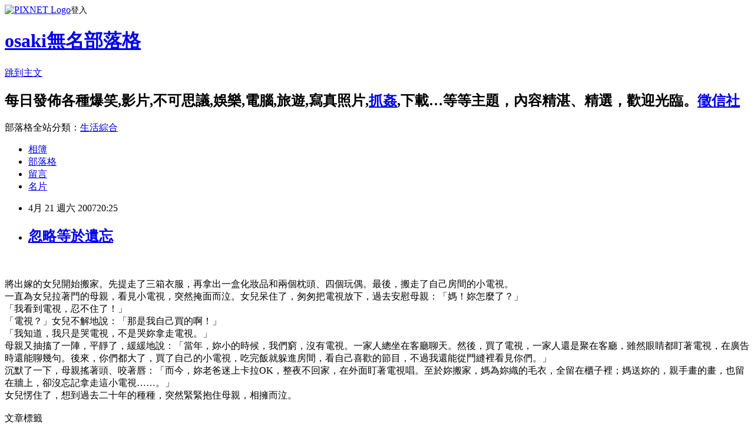

--- FILE ---
content_type: text/html; charset=utf-8
request_url: https://osakicom.pixnet.net/blog/posts/3023564802
body_size: 22106
content:
<!DOCTYPE html><html lang="zh-TW"><head><meta charSet="utf-8"/><meta name="viewport" content="width=device-width, initial-scale=1"/><link rel="stylesheet" href="https://static.1px.tw/blog-next/_next/static/chunks/b1e52b495cc0137c.css" data-precedence="next"/><link rel="stylesheet" href="https://static.1px.tw/blog-next/public/fix.css?v=202601261808" type="text/css" data-precedence="medium"/><link rel="stylesheet" href="https://s3.1px.tw/blog/theme/choc/iframe-popup.css?v=202601261808" type="text/css" data-precedence="medium"/><link rel="stylesheet" href="https://s3.1px.tw/blog/theme/choc/plugins.min.css?v=202601261808" type="text/css" data-precedence="medium"/><link rel="stylesheet" href="https://s3.1px.tw/blog/theme/choc/openid-comment.css?v=202601261808" type="text/css" data-precedence="medium"/><link rel="stylesheet" href="https://s3.1px.tw/blog/theme/choc/style.min.css?v=202601261808" type="text/css" data-precedence="medium"/><link rel="stylesheet" href="https://s3.1px.tw/blog/theme/choc/main.min.css?v=202601261808" type="text/css" data-precedence="medium"/><link rel="stylesheet" href="https://pimg.1px.tw/osakicom/assets/osakicom.css?v=202601261808" type="text/css" data-precedence="medium"/><link rel="stylesheet" href="https://s3.1px.tw/blog/theme/choc/author-info.css?v=202601261808" type="text/css" data-precedence="medium"/><link rel="stylesheet" href="https://s3.1px.tw/blog/theme/choc/idlePop.min.css?v=202601261808" type="text/css" data-precedence="medium"/><link rel="preload" as="script" fetchPriority="low" href="https://static.1px.tw/blog-next/_next/static/chunks/94688e2baa9fea03.js"/><script src="https://static.1px.tw/blog-next/_next/static/chunks/41eaa5427c45ebcc.js" async=""></script><script src="https://static.1px.tw/blog-next/_next/static/chunks/e2c6231760bc85bd.js" async=""></script><script src="https://static.1px.tw/blog-next/_next/static/chunks/94bde6376cf279be.js" async=""></script><script src="https://static.1px.tw/blog-next/_next/static/chunks/426b9d9d938a9eb4.js" async=""></script><script src="https://static.1px.tw/blog-next/_next/static/chunks/turbopack-5021d21b4b170dda.js" async=""></script><script src="https://static.1px.tw/blog-next/_next/static/chunks/ff1a16fafef87110.js" async=""></script><script src="https://static.1px.tw/blog-next/_next/static/chunks/e308b2b9ce476a3e.js" async=""></script><script src="https://static.1px.tw/blog-next/_next/static/chunks/169ce1e25068f8ff.js" async=""></script><script src="https://static.1px.tw/blog-next/_next/static/chunks/d3c6eed28c1dd8e2.js" async=""></script><script src="https://static.1px.tw/blog-next/_next/static/chunks/d4d39cfc2a072218.js" async=""></script><script src="https://static.1px.tw/blog-next/_next/static/chunks/6a5d72c05b9cd4ba.js" async=""></script><script src="https://static.1px.tw/blog-next/_next/static/chunks/8af6103cf1375f47.js" async=""></script><script src="https://static.1px.tw/blog-next/_next/static/chunks/e90cbf588986111c.js" async=""></script><script src="https://static.1px.tw/blog-next/_next/static/chunks/6fc86f1438482192.js" async=""></script><script src="https://static.1px.tw/blog-next/_next/static/chunks/6d1100e43ad18157.js" async=""></script><script src="https://static.1px.tw/blog-next/_next/static/chunks/c2622454eda6e045.js" async=""></script><script src="https://static.1px.tw/blog-next/_next/static/chunks/ed01c75076819ebd.js" async=""></script><script src="https://static.1px.tw/blog-next/_next/static/chunks/a4df8fc19a9a82e6.js" async=""></script><title>忽略等於遺忘</title><meta name="description" content="將出嫁的女兒開始搬家。先提走了三箱衣服，再拿出一盒化妝品和兩個枕頭、四個玩偶。最後，搬走了自己房間的小電視。一直為女兒拉著門的母親，看見小電視，突然掩面而泣。女兒呆住了，匆匆把電視放下，過去安慰母親：「媽！妳怎麼了？」「我看到電視，忍不住了！」「電視？」女兒不解地說：「那是我自己買的啊！」"/><meta name="author" content="osaki無名部落格"/><meta name="google-adsense-platform-account" content="pub-2647689032095179"/><meta name="fb:app_id" content="101730233200171"/><link rel="canonical" href="https://osakicom.pixnet.net/blog/posts/3023564802"/><meta property="og:title" content="忽略等於遺忘"/><meta property="og:description" content="將出嫁的女兒開始搬家。先提走了三箱衣服，再拿出一盒化妝品和兩個枕頭、四個玩偶。最後，搬走了自己房間的小電視。一直為女兒拉著門的母親，看見小電視，突然掩面而泣。女兒呆住了，匆匆把電視放下，過去安慰母親：「媽！妳怎麼了？」「我看到電視，忍不住了！」「電視？」女兒不解地說：「那是我自己買的啊！」"/><meta property="og:url" content="https://osakicom.pixnet.net/blog/posts/3023564802"/><meta property="og:image" content="https://s3.1px.tw/blog/common/avatar/blog_cover_dark.jpg"/><meta property="og:type" content="article"/><meta name="twitter:card" content="summary_large_image"/><meta name="twitter:title" content="忽略等於遺忘"/><meta name="twitter:description" content="將出嫁的女兒開始搬家。先提走了三箱衣服，再拿出一盒化妝品和兩個枕頭、四個玩偶。最後，搬走了自己房間的小電視。一直為女兒拉著門的母親，看見小電視，突然掩面而泣。女兒呆住了，匆匆把電視放下，過去安慰母親：「媽！妳怎麼了？」「我看到電視，忍不住了！」「電視？」女兒不解地說：「那是我自己買的啊！」"/><meta name="twitter:image" content="https://s3.1px.tw/blog/common/avatar/blog_cover_dark.jpg"/><link rel="icon" href="/favicon.ico?favicon.a62c60e0.ico" sizes="32x32" type="image/x-icon"/><script src="https://static.1px.tw/blog-next/_next/static/chunks/a6dad97d9634a72d.js" noModule=""></script></head><body><!--$--><!--/$--><!--$?--><template id="B:0"></template><!--/$--><script>requestAnimationFrame(function(){$RT=performance.now()});</script><script src="https://static.1px.tw/blog-next/_next/static/chunks/94688e2baa9fea03.js" id="_R_" async=""></script><div hidden id="S:0"><script id="pixnet-vars">
        window.PIXNET = {
          post_id: "3023564802",
          name: "osakicom",
          user_id: 0,
          blog_id: "1729775",
          display_ads: true,
          ad_options: {"chictrip":false}
        };
      </script><script type="text/javascript" src="https://code.jquery.com/jquery-latest.min.js"></script><script id="json-ld-article-script" type="application/ld+json">{"@context":"https:\u002F\u002Fschema.org","@type":"BlogPosting","isAccessibleForFree":true,"mainEntityOfPage":{"@type":"WebPage","@id":"https:\u002F\u002Fosakicom.pixnet.net\u002Fblog\u002Fposts\u002F3023564802"},"headline":"忽略等於遺忘","description":"\u003Cbr\u003E將出嫁的女兒開始搬家。先提走了三箱衣服，再拿出一盒化妝品和兩個枕頭、四個玩偶。最後，搬走了自己房間的小電視。\u003Cbr\u003E一直為女兒拉著門的母親，看見小電視，突然掩面而泣。女兒呆住了，匆匆把電視放下，過去安慰母親：「媽！妳怎麼了？」\u003Cbr\u003E「我看到電視，忍不住了！」\u003Cbr\u003E「電視？」女兒不解地說：「那是我自己買的啊！」","articleBody":"\u003Cbr\u003E\n\u003Cbr\u003E\n將出嫁的女兒開始搬家。先提走了三箱衣服，再拿出一盒化妝品和兩個枕頭、四個玩偶。最後，搬走了自己房間的小電視。\u003Cbr \u002F\u003E\n一直為女兒拉著門的母親，看見小電視，突然掩面而泣。女兒呆住了，匆匆把電視放下，過去安慰母親：「媽！妳怎麼了？」\u003Cbr \u002F\u003E\n「我看到電視，忍不住了！」\u003Cbr \u002F\u003E\n「電視？」女兒不解地說：「那是我自己買的啊！」\u003Cbr \u002F\u003E\n「我知道，我只是哭電視，不是哭妳拿走電視。」\u003Cbr \u002F\u003E\n母親又抽搐了一陣，平靜了，緩緩地說：「當年，妳小的時候，我們窮，沒有電視。一家人總坐在客廳聊天。然後，買了電視，一家人還是聚在客廳，雖然眼睛都盯著電視，在廣告時還能聊幾句。後來，你們都大了，買了自己的小電視，吃完飯就躲進房間，看自己喜歡的節目，不過我還能從門縫裡看見你們。」\u003Cbr \u002F\u003E\n沉默了一下，母親搖著頭、咬著唇：「而今，妳老爸迷上卡拉OK，整夜不回家，在外面盯著電視唱。至於妳搬家，媽為妳織的毛衣，全留在櫃子裡；媽送妳的，親手畫的畫，也留在牆上，卻沒忘記拿走這小電視……。」\u003Cbr \u002F\u003E\n女兒愣住了，想到過去二十年的種種，突然緊緊抱住母親，相擁而泣。\u003Cbr\u003E\n\u003Cbr\u003E\n\u003Cdiv class=\"articleExt\"\u003E","image":[],"author":{"@type":"Person","name":"osaki無名部落格","url":"https:\u002F\u002Fwww.pixnet.net\u002Fpcard\u002Fosakicom"},"publisher":{"@type":"Organization","name":"osaki無名部落格","logo":{"@type":"ImageObject","url":"https:\u002F\u002Fs3.1px.tw\u002Fblog\u002Fcommon\u002Favatar\u002Fblog_cover_dark.jpg"}},"datePublished":"2007-04-21T12:25:00.000Z","dateModified":"","keywords":[],"articleSection":"文章天地"}</script><template id="P:1"></template><template id="P:2"></template><template id="P:3"></template><section aria-label="Notifications alt+T" tabindex="-1" aria-live="polite" aria-relevant="additions text" aria-atomic="false"></section></div><script>(self.__next_f=self.__next_f||[]).push([0])</script><script>self.__next_f.push([1,"1:\"$Sreact.fragment\"\n3:I[39756,[\"https://static.1px.tw/blog-next/_next/static/chunks/ff1a16fafef87110.js\",\"https://static.1px.tw/blog-next/_next/static/chunks/e308b2b9ce476a3e.js\"],\"default\"]\n4:I[53536,[\"https://static.1px.tw/blog-next/_next/static/chunks/ff1a16fafef87110.js\",\"https://static.1px.tw/blog-next/_next/static/chunks/e308b2b9ce476a3e.js\"],\"default\"]\n6:I[97367,[\"https://static.1px.tw/blog-next/_next/static/chunks/ff1a16fafef87110.js\",\"https://static.1px.tw/blog-next/_next/static/chunks/e308b2b9ce476a3e.js\"],\"OutletBoundary\"]\n8:I[97367,[\"https://static.1px.tw/blog-next/_next/static/chunks/ff1a16fafef87110.js\",\"https://static.1px.tw/blog-next/_next/static/chunks/e308b2b9ce476a3e.js\"],\"ViewportBoundary\"]\na:I[97367,[\"https://static.1px.tw/blog-next/_next/static/chunks/ff1a16fafef87110.js\",\"https://static.1px.tw/blog-next/_next/static/chunks/e308b2b9ce476a3e.js\"],\"MetadataBoundary\"]\nc:I[63491,[\"https://static.1px.tw/blog-next/_next/static/chunks/169ce1e25068f8ff.js\",\"https://static.1px.tw/blog-next/_next/static/chunks/d3c6eed28c1dd8e2.js\"],\"default\"]\n:HL[\"https://static.1px.tw/blog-next/_next/static/chunks/b1e52b495cc0137c.css\",\"style\"]\n"])</script><script>self.__next_f.push([1,"0:{\"P\":null,\"b\":\"JQ_Jy432Rf5mCJvB01Y9Z\",\"c\":[\"\",\"blog\",\"posts\",\"3023564802\"],\"q\":\"\",\"i\":false,\"f\":[[[\"\",{\"children\":[\"blog\",{\"children\":[\"posts\",{\"children\":[[\"id\",\"3023564802\",\"d\"],{\"children\":[\"__PAGE__\",{}]}]}]}]},\"$undefined\",\"$undefined\",true],[[\"$\",\"$1\",\"c\",{\"children\":[[[\"$\",\"script\",\"script-0\",{\"src\":\"https://static.1px.tw/blog-next/_next/static/chunks/d4d39cfc2a072218.js\",\"async\":true,\"nonce\":\"$undefined\"}],[\"$\",\"script\",\"script-1\",{\"src\":\"https://static.1px.tw/blog-next/_next/static/chunks/6a5d72c05b9cd4ba.js\",\"async\":true,\"nonce\":\"$undefined\"}],[\"$\",\"script\",\"script-2\",{\"src\":\"https://static.1px.tw/blog-next/_next/static/chunks/8af6103cf1375f47.js\",\"async\":true,\"nonce\":\"$undefined\"}]],\"$L2\"]}],{\"children\":[[\"$\",\"$1\",\"c\",{\"children\":[null,[\"$\",\"$L3\",null,{\"parallelRouterKey\":\"children\",\"error\":\"$undefined\",\"errorStyles\":\"$undefined\",\"errorScripts\":\"$undefined\",\"template\":[\"$\",\"$L4\",null,{}],\"templateStyles\":\"$undefined\",\"templateScripts\":\"$undefined\",\"notFound\":\"$undefined\",\"forbidden\":\"$undefined\",\"unauthorized\":\"$undefined\"}]]}],{\"children\":[[\"$\",\"$1\",\"c\",{\"children\":[null,[\"$\",\"$L3\",null,{\"parallelRouterKey\":\"children\",\"error\":\"$undefined\",\"errorStyles\":\"$undefined\",\"errorScripts\":\"$undefined\",\"template\":[\"$\",\"$L4\",null,{}],\"templateStyles\":\"$undefined\",\"templateScripts\":\"$undefined\",\"notFound\":\"$undefined\",\"forbidden\":\"$undefined\",\"unauthorized\":\"$undefined\"}]]}],{\"children\":[[\"$\",\"$1\",\"c\",{\"children\":[null,[\"$\",\"$L3\",null,{\"parallelRouterKey\":\"children\",\"error\":\"$undefined\",\"errorStyles\":\"$undefined\",\"errorScripts\":\"$undefined\",\"template\":[\"$\",\"$L4\",null,{}],\"templateStyles\":\"$undefined\",\"templateScripts\":\"$undefined\",\"notFound\":\"$undefined\",\"forbidden\":\"$undefined\",\"unauthorized\":\"$undefined\"}]]}],{\"children\":[[\"$\",\"$1\",\"c\",{\"children\":[\"$L5\",[[\"$\",\"link\",\"0\",{\"rel\":\"stylesheet\",\"href\":\"https://static.1px.tw/blog-next/_next/static/chunks/b1e52b495cc0137c.css\",\"precedence\":\"next\",\"crossOrigin\":\"$undefined\",\"nonce\":\"$undefined\"}],[\"$\",\"script\",\"script-0\",{\"src\":\"https://static.1px.tw/blog-next/_next/static/chunks/6fc86f1438482192.js\",\"async\":true,\"nonce\":\"$undefined\"}],[\"$\",\"script\",\"script-1\",{\"src\":\"https://static.1px.tw/blog-next/_next/static/chunks/6d1100e43ad18157.js\",\"async\":true,\"nonce\":\"$undefined\"}],[\"$\",\"script\",\"script-2\",{\"src\":\"https://static.1px.tw/blog-next/_next/static/chunks/c2622454eda6e045.js\",\"async\":true,\"nonce\":\"$undefined\"}],[\"$\",\"script\",\"script-3\",{\"src\":\"https://static.1px.tw/blog-next/_next/static/chunks/ed01c75076819ebd.js\",\"async\":true,\"nonce\":\"$undefined\"}],[\"$\",\"script\",\"script-4\",{\"src\":\"https://static.1px.tw/blog-next/_next/static/chunks/a4df8fc19a9a82e6.js\",\"async\":true,\"nonce\":\"$undefined\"}]],[\"$\",\"$L6\",null,{\"children\":\"$@7\"}]]}],{},null,false,false]},null,false,false]},null,false,false]},null,false,false]},null,false,false],[\"$\",\"$1\",\"h\",{\"children\":[null,[\"$\",\"$L8\",null,{\"children\":\"$@9\"}],[\"$\",\"$La\",null,{\"children\":\"$@b\"}],null]}],false]],\"m\":\"$undefined\",\"G\":[\"$c\",[]],\"S\":false}\n"])</script><script>self.__next_f.push([1,"9:[[\"$\",\"meta\",\"0\",{\"charSet\":\"utf-8\"}],[\"$\",\"meta\",\"1\",{\"name\":\"viewport\",\"content\":\"width=device-width, initial-scale=1\"}]]\n"])</script><script>self.__next_f.push([1,"d:I[79520,[\"https://static.1px.tw/blog-next/_next/static/chunks/d4d39cfc2a072218.js\",\"https://static.1px.tw/blog-next/_next/static/chunks/6a5d72c05b9cd4ba.js\",\"https://static.1px.tw/blog-next/_next/static/chunks/8af6103cf1375f47.js\"],\"\"]\n10:I[2352,[\"https://static.1px.tw/blog-next/_next/static/chunks/d4d39cfc2a072218.js\",\"https://static.1px.tw/blog-next/_next/static/chunks/6a5d72c05b9cd4ba.js\",\"https://static.1px.tw/blog-next/_next/static/chunks/8af6103cf1375f47.js\"],\"AdultWarningModal\"]\n11:I[69182,[\"https://static.1px.tw/blog-next/_next/static/chunks/d4d39cfc2a072218.js\",\"https://static.1px.tw/blog-next/_next/static/chunks/6a5d72c05b9cd4ba.js\",\"https://static.1px.tw/blog-next/_next/static/chunks/8af6103cf1375f47.js\"],\"HydrationComplete\"]\n12:I[12985,[\"https://static.1px.tw/blog-next/_next/static/chunks/d4d39cfc2a072218.js\",\"https://static.1px.tw/blog-next/_next/static/chunks/6a5d72c05b9cd4ba.js\",\"https://static.1px.tw/blog-next/_next/static/chunks/8af6103cf1375f47.js\"],\"NuqsAdapter\"]\n13:I[82782,[\"https://static.1px.tw/blog-next/_next/static/chunks/d4d39cfc2a072218.js\",\"https://static.1px.tw/blog-next/_next/static/chunks/6a5d72c05b9cd4ba.js\",\"https://static.1px.tw/blog-next/_next/static/chunks/8af6103cf1375f47.js\"],\"RefineContext\"]\n14:I[29306,[\"https://static.1px.tw/blog-next/_next/static/chunks/d4d39cfc2a072218.js\",\"https://static.1px.tw/blog-next/_next/static/chunks/6a5d72c05b9cd4ba.js\",\"https://static.1px.tw/blog-next/_next/static/chunks/8af6103cf1375f47.js\",\"https://static.1px.tw/blog-next/_next/static/chunks/e90cbf588986111c.js\",\"https://static.1px.tw/blog-next/_next/static/chunks/d3c6eed28c1dd8e2.js\"],\"default\"]\n2:[\"$\",\"html\",null,{\"lang\":\"zh-TW\",\"children\":[[\"$\",\"$Ld\",null,{\"id\":\"google-tag-manager\",\"strategy\":\"afterInteractive\",\"children\":\"\\n(function(w,d,s,l,i){w[l]=w[l]||[];w[l].push({'gtm.start':\\nnew Date().getTime(),event:'gtm.js'});var f=d.getElementsByTagName(s)[0],\\nj=d.createElement(s),dl=l!='dataLayer'?'\u0026l='+l:'';j.async=true;j.src=\\n'https://www.googletagmanager.com/gtm.js?id='+i+dl;f.parentNode.insertBefore(j,f);\\n})(window,document,'script','dataLayer','GTM-TRLQMPKX');\\n  \"}],\"$Le\",\"$Lf\",[\"$\",\"body\",null,{\"children\":[[\"$\",\"$L10\",null,{\"display\":false}],[\"$\",\"$L11\",null,{}],[\"$\",\"$L12\",null,{\"children\":[\"$\",\"$L13\",null,{\"children\":[\"$\",\"$L3\",null,{\"parallelRouterKey\":\"children\",\"error\":\"$undefined\",\"errorStyles\":\"$undefined\",\"errorScripts\":\"$undefined\",\"template\":[\"$\",\"$L4\",null,{}],\"templateStyles\":\"$undefined\",\"templateScripts\":\"$undefined\",\"notFound\":[[\"$\",\"$L14\",null,{}],[]],\"forbidden\":\"$undefined\",\"unauthorized\":\"$undefined\"}]}]}]]}]]}]\n"])</script><script>self.__next_f.push([1,"e:null\nf:null\n"])</script><script>self.__next_f.push([1,"16:I[27201,[\"https://static.1px.tw/blog-next/_next/static/chunks/ff1a16fafef87110.js\",\"https://static.1px.tw/blog-next/_next/static/chunks/e308b2b9ce476a3e.js\"],\"IconMark\"]\n5:[[\"$\",\"script\",null,{\"id\":\"pixnet-vars\",\"children\":\"\\n        window.PIXNET = {\\n          post_id: \\\"3023564802\\\",\\n          name: \\\"osakicom\\\",\\n          user_id: 0,\\n          blog_id: \\\"1729775\\\",\\n          display_ads: true,\\n          ad_options: {\\\"chictrip\\\":false}\\n        };\\n      \"}],\"$L15\"]\n"])</script><script>self.__next_f.push([1,"b:[[\"$\",\"title\",\"0\",{\"children\":\"忽略等於遺忘\"}],[\"$\",\"meta\",\"1\",{\"name\":\"description\",\"content\":\"將出嫁的女兒開始搬家。先提走了三箱衣服，再拿出一盒化妝品和兩個枕頭、四個玩偶。最後，搬走了自己房間的小電視。一直為女兒拉著門的母親，看見小電視，突然掩面而泣。女兒呆住了，匆匆把電視放下，過去安慰母親：「媽！妳怎麼了？」「我看到電視，忍不住了！」「電視？」女兒不解地說：「那是我自己買的啊！」\"}],[\"$\",\"meta\",\"2\",{\"name\":\"author\",\"content\":\"osaki無名部落格\"}],[\"$\",\"meta\",\"3\",{\"name\":\"google-adsense-platform-account\",\"content\":\"pub-2647689032095179\"}],[\"$\",\"meta\",\"4\",{\"name\":\"fb:app_id\",\"content\":\"101730233200171\"}],[\"$\",\"link\",\"5\",{\"rel\":\"canonical\",\"href\":\"https://osakicom.pixnet.net/blog/posts/3023564802\"}],[\"$\",\"meta\",\"6\",{\"property\":\"og:title\",\"content\":\"忽略等於遺忘\"}],[\"$\",\"meta\",\"7\",{\"property\":\"og:description\",\"content\":\"將出嫁的女兒開始搬家。先提走了三箱衣服，再拿出一盒化妝品和兩個枕頭、四個玩偶。最後，搬走了自己房間的小電視。一直為女兒拉著門的母親，看見小電視，突然掩面而泣。女兒呆住了，匆匆把電視放下，過去安慰母親：「媽！妳怎麼了？」「我看到電視，忍不住了！」「電視？」女兒不解地說：「那是我自己買的啊！」\"}],[\"$\",\"meta\",\"8\",{\"property\":\"og:url\",\"content\":\"https://osakicom.pixnet.net/blog/posts/3023564802\"}],[\"$\",\"meta\",\"9\",{\"property\":\"og:image\",\"content\":\"https://s3.1px.tw/blog/common/avatar/blog_cover_dark.jpg\"}],[\"$\",\"meta\",\"10\",{\"property\":\"og:type\",\"content\":\"article\"}],[\"$\",\"meta\",\"11\",{\"name\":\"twitter:card\",\"content\":\"summary_large_image\"}],[\"$\",\"meta\",\"12\",{\"name\":\"twitter:title\",\"content\":\"忽略等於遺忘\"}],[\"$\",\"meta\",\"13\",{\"name\":\"twitter:description\",\"content\":\"將出嫁的女兒開始搬家。先提走了三箱衣服，再拿出一盒化妝品和兩個枕頭、四個玩偶。最後，搬走了自己房間的小電視。一直為女兒拉著門的母親，看見小電視，突然掩面而泣。女兒呆住了，匆匆把電視放下，過去安慰母親：「媽！妳怎麼了？」「我看到電視，忍不住了！」「電視？」女兒不解地說：「那是我自己買的啊！」\"}],[\"$\",\"meta\",\"14\",{\"name\":\"twitter:image\",\"content\":\"https://s3.1px.tw/blog/common/avatar/blog_cover_dark.jpg\"}],[\"$\",\"link\",\"15\",{\"rel\":\"icon\",\"href\":\"/favicon.ico?favicon.a62c60e0.ico\",\"sizes\":\"32x32\",\"type\":\"image/x-icon\"}],[\"$\",\"$L16\",\"16\",{}]]\n"])</script><script>self.__next_f.push([1,"7:null\n"])</script><script>self.__next_f.push([1,":HL[\"https://static.1px.tw/blog-next/public/fix.css?v=202601261808\",\"style\",{\"type\":\"text/css\"}]\n:HL[\"https://s3.1px.tw/blog/theme/choc/iframe-popup.css?v=202601261808\",\"style\",{\"type\":\"text/css\"}]\n:HL[\"https://s3.1px.tw/blog/theme/choc/plugins.min.css?v=202601261808\",\"style\",{\"type\":\"text/css\"}]\n:HL[\"https://s3.1px.tw/blog/theme/choc/openid-comment.css?v=202601261808\",\"style\",{\"type\":\"text/css\"}]\n:HL[\"https://s3.1px.tw/blog/theme/choc/style.min.css?v=202601261808\",\"style\",{\"type\":\"text/css\"}]\n:HL[\"https://s3.1px.tw/blog/theme/choc/main.min.css?v=202601261808\",\"style\",{\"type\":\"text/css\"}]\n:HL[\"https://pimg.1px.tw/osakicom/assets/osakicom.css?v=202601261808\",\"style\",{\"type\":\"text/css\"}]\n:HL[\"https://s3.1px.tw/blog/theme/choc/author-info.css?v=202601261808\",\"style\",{\"type\":\"text/css\"}]\n:HL[\"https://s3.1px.tw/blog/theme/choc/idlePop.min.css?v=202601261808\",\"style\",{\"type\":\"text/css\"}]\n17:Tac7,"])</script><script>self.__next_f.push([1,"{\"@context\":\"https:\\u002F\\u002Fschema.org\",\"@type\":\"BlogPosting\",\"isAccessibleForFree\":true,\"mainEntityOfPage\":{\"@type\":\"WebPage\",\"@id\":\"https:\\u002F\\u002Fosakicom.pixnet.net\\u002Fblog\\u002Fposts\\u002F3023564802\"},\"headline\":\"忽略等於遺忘\",\"description\":\"\\u003Cbr\\u003E將出嫁的女兒開始搬家。先提走了三箱衣服，再拿出一盒化妝品和兩個枕頭、四個玩偶。最後，搬走了自己房間的小電視。\\u003Cbr\\u003E一直為女兒拉著門的母親，看見小電視，突然掩面而泣。女兒呆住了，匆匆把電視放下，過去安慰母親：「媽！妳怎麼了？」\\u003Cbr\\u003E「我看到電視，忍不住了！」\\u003Cbr\\u003E「電視？」女兒不解地說：「那是我自己買的啊！」\",\"articleBody\":\"\\u003Cbr\\u003E\\n\\u003Cbr\\u003E\\n將出嫁的女兒開始搬家。先提走了三箱衣服，再拿出一盒化妝品和兩個枕頭、四個玩偶。最後，搬走了自己房間的小電視。\\u003Cbr \\u002F\\u003E\\n一直為女兒拉著門的母親，看見小電視，突然掩面而泣。女兒呆住了，匆匆把電視放下，過去安慰母親：「媽！妳怎麼了？」\\u003Cbr \\u002F\\u003E\\n「我看到電視，忍不住了！」\\u003Cbr \\u002F\\u003E\\n「電視？」女兒不解地說：「那是我自己買的啊！」\\u003Cbr \\u002F\\u003E\\n「我知道，我只是哭電視，不是哭妳拿走電視。」\\u003Cbr \\u002F\\u003E\\n母親又抽搐了一陣，平靜了，緩緩地說：「當年，妳小的時候，我們窮，沒有電視。一家人總坐在客廳聊天。然後，買了電視，一家人還是聚在客廳，雖然眼睛都盯著電視，在廣告時還能聊幾句。後來，你們都大了，買了自己的小電視，吃完飯就躲進房間，看自己喜歡的節目，不過我還能從門縫裡看見你們。」\\u003Cbr \\u002F\\u003E\\n沉默了一下，母親搖著頭、咬著唇：「而今，妳老爸迷上卡拉OK，整夜不回家，在外面盯著電視唱。至於妳搬家，媽為妳織的毛衣，全留在櫃子裡；媽送妳的，親手畫的畫，也留在牆上，卻沒忘記拿走這小電視……。」\\u003Cbr \\u002F\\u003E\\n女兒愣住了，想到過去二十年的種種，突然緊緊抱住母親，相擁而泣。\\u003Cbr\\u003E\\n\\u003Cbr\\u003E\\n\\u003Cdiv class=\\\"articleExt\\\"\\u003E\",\"image\":[],\"author\":{\"@type\":\"Person\",\"name\":\"osaki無名部落格\",\"url\":\"https:\\u002F\\u002Fwww.pixnet.net\\u002Fpcard\\u002Fosakicom\"},\"publisher\":{\"@type\":\"Organization\",\"name\":\"osaki無名部落格\",\"logo\":{\"@type\":\"ImageObject\",\"url\":\"https:\\u002F\\u002Fs3.1px.tw\\u002Fblog\\u002Fcommon\\u002Favatar\\u002Fblog_cover_dark.jpg\"}},\"datePublished\":\"2007-04-21T12:25:00.000Z\",\"dateModified\":\"\",\"keywords\":[],\"articleSection\":\"文章天地\"}"])</script><script>self.__next_f.push([1,"15:[[[[\"$\",\"link\",\"https://static.1px.tw/blog-next/public/fix.css?v=202601261808\",{\"rel\":\"stylesheet\",\"href\":\"https://static.1px.tw/blog-next/public/fix.css?v=202601261808\",\"type\":\"text/css\",\"precedence\":\"medium\"}],[\"$\",\"link\",\"https://s3.1px.tw/blog/theme/choc/iframe-popup.css?v=202601261808\",{\"rel\":\"stylesheet\",\"href\":\"https://s3.1px.tw/blog/theme/choc/iframe-popup.css?v=202601261808\",\"type\":\"text/css\",\"precedence\":\"medium\"}],[\"$\",\"link\",\"https://s3.1px.tw/blog/theme/choc/plugins.min.css?v=202601261808\",{\"rel\":\"stylesheet\",\"href\":\"https://s3.1px.tw/blog/theme/choc/plugins.min.css?v=202601261808\",\"type\":\"text/css\",\"precedence\":\"medium\"}],[\"$\",\"link\",\"https://s3.1px.tw/blog/theme/choc/openid-comment.css?v=202601261808\",{\"rel\":\"stylesheet\",\"href\":\"https://s3.1px.tw/blog/theme/choc/openid-comment.css?v=202601261808\",\"type\":\"text/css\",\"precedence\":\"medium\"}],[\"$\",\"link\",\"https://s3.1px.tw/blog/theme/choc/style.min.css?v=202601261808\",{\"rel\":\"stylesheet\",\"href\":\"https://s3.1px.tw/blog/theme/choc/style.min.css?v=202601261808\",\"type\":\"text/css\",\"precedence\":\"medium\"}],[\"$\",\"link\",\"https://s3.1px.tw/blog/theme/choc/main.min.css?v=202601261808\",{\"rel\":\"stylesheet\",\"href\":\"https://s3.1px.tw/blog/theme/choc/main.min.css?v=202601261808\",\"type\":\"text/css\",\"precedence\":\"medium\"}],[\"$\",\"link\",\"https://pimg.1px.tw/osakicom/assets/osakicom.css?v=202601261808\",{\"rel\":\"stylesheet\",\"href\":\"https://pimg.1px.tw/osakicom/assets/osakicom.css?v=202601261808\",\"type\":\"text/css\",\"precedence\":\"medium\"}],[\"$\",\"link\",\"https://s3.1px.tw/blog/theme/choc/author-info.css?v=202601261808\",{\"rel\":\"stylesheet\",\"href\":\"https://s3.1px.tw/blog/theme/choc/author-info.css?v=202601261808\",\"type\":\"text/css\",\"precedence\":\"medium\"}],[\"$\",\"link\",\"https://s3.1px.tw/blog/theme/choc/idlePop.min.css?v=202601261808\",{\"rel\":\"stylesheet\",\"href\":\"https://s3.1px.tw/blog/theme/choc/idlePop.min.css?v=202601261808\",\"type\":\"text/css\",\"precedence\":\"medium\"}]],[\"$\",\"script\",null,{\"type\":\"text/javascript\",\"src\":\"https://code.jquery.com/jquery-latest.min.js\"}]],[[\"$\",\"script\",null,{\"id\":\"json-ld-article-script\",\"type\":\"application/ld+json\",\"dangerouslySetInnerHTML\":{\"__html\":\"$17\"}}],\"$L18\"],\"$L19\",\"$L1a\"]\n"])</script><script>self.__next_f.push([1,"1b:I[5479,[\"https://static.1px.tw/blog-next/_next/static/chunks/d4d39cfc2a072218.js\",\"https://static.1px.tw/blog-next/_next/static/chunks/6a5d72c05b9cd4ba.js\",\"https://static.1px.tw/blog-next/_next/static/chunks/8af6103cf1375f47.js\",\"https://static.1px.tw/blog-next/_next/static/chunks/6fc86f1438482192.js\",\"https://static.1px.tw/blog-next/_next/static/chunks/6d1100e43ad18157.js\",\"https://static.1px.tw/blog-next/_next/static/chunks/c2622454eda6e045.js\",\"https://static.1px.tw/blog-next/_next/static/chunks/ed01c75076819ebd.js\",\"https://static.1px.tw/blog-next/_next/static/chunks/a4df8fc19a9a82e6.js\"],\"default\"]\n1c:I[38045,[\"https://static.1px.tw/blog-next/_next/static/chunks/d4d39cfc2a072218.js\",\"https://static.1px.tw/blog-next/_next/static/chunks/6a5d72c05b9cd4ba.js\",\"https://static.1px.tw/blog-next/_next/static/chunks/8af6103cf1375f47.js\",\"https://static.1px.tw/blog-next/_next/static/chunks/6fc86f1438482192.js\",\"https://static.1px.tw/blog-next/_next/static/chunks/6d1100e43ad18157.js\",\"https://static.1px.tw/blog-next/_next/static/chunks/c2622454eda6e045.js\",\"https://static.1px.tw/blog-next/_next/static/chunks/ed01c75076819ebd.js\",\"https://static.1px.tw/blog-next/_next/static/chunks/a4df8fc19a9a82e6.js\"],\"ArticleHead\"]\n18:[\"$\",\"script\",null,{\"id\":\"json-ld-breadcrumb-script\",\"type\":\"application/ld+json\",\"dangerouslySetInnerHTML\":{\"__html\":\"{\\\"@context\\\":\\\"https:\\\\u002F\\\\u002Fschema.org\\\",\\\"@type\\\":\\\"BreadcrumbList\\\",\\\"itemListElement\\\":[{\\\"@type\\\":\\\"ListItem\\\",\\\"position\\\":1,\\\"name\\\":\\\"首頁\\\",\\\"item\\\":\\\"https:\\\\u002F\\\\u002Fosakicom.pixnet.net\\\"},{\\\"@type\\\":\\\"ListItem\\\",\\\"position\\\":2,\\\"name\\\":\\\"部落格\\\",\\\"item\\\":\\\"https:\\\\u002F\\\\u002Fosakicom.pixnet.net\\\\u002Fblog\\\"},{\\\"@type\\\":\\\"ListItem\\\",\\\"position\\\":3,\\\"name\\\":\\\"文章\\\",\\\"item\\\":\\\"https:\\\\u002F\\\\u002Fosakicom.pixnet.net\\\\u002Fblog\\\\u002Fposts\\\"},{\\\"@type\\\":\\\"ListItem\\\",\\\"position\\\":4,\\\"name\\\":\\\"忽略等於遺忘\\\",\\\"item\\\":\\\"https:\\\\u002F\\\\u002Fosakicom.pixnet.net\\\\u002Fblog\\\\u002Fposts\\\\u002F3023564802\\\"}]}\"}}]\n"])</script><script>self.__next_f.push([1,"1a:[\"$\",\"div\",null,{\"className\":\"main-container\",\"children\":[[\"$\",\"div\",null,{\"id\":\"pixnet-ad-before_header\",\"className\":\"pixnet-ad-placement\"}],[\"$\",\"div\",null,{\"id\":\"body-div\",\"children\":[[\"$\",\"div\",null,{\"id\":\"container\",\"children\":[[\"$\",\"div\",null,{\"id\":\"container2\",\"children\":[[\"$\",\"div\",null,{\"id\":\"container3\",\"children\":[[\"$\",\"div\",null,{\"id\":\"header\",\"children\":[[\"$\",\"div\",null,{\"id\":\"banner\",\"children\":[[\"$\",\"h1\",null,{\"children\":[\"$\",\"a\",null,{\"href\":\"https://osakicom.pixnet.net/blog\",\"children\":\"osaki無名部落格\"}]}],[\"$\",\"p\",null,{\"className\":\"skiplink\",\"children\":[\"$\",\"a\",null,{\"href\":\"#article-area\",\"title\":\"skip the page header to the main content\",\"children\":\"跳到主文\"}]}],[\"$\",\"h2\",null,{\"suppressHydrationWarning\":true,\"dangerouslySetInnerHTML\":{\"__html\":\"每日發佈各種爆笑,影片,不可思議,娛樂,電腦,旅遊,寫真照片,\u003ca href=\\\"http://www.female007.com.tw/a-009.html\\\"\u003e抓姦\u003c/a\u003e,下載…等等主題，內容精湛、精選，歡迎光臨。\u003ca href=\\\"http://www.female007.com.tw\\\"\u003e徵信社\u003c/a\u003e\"}}],[\"$\",\"p\",null,{\"id\":\"blog-category\",\"children\":[\"部落格全站分類：\",[\"$\",\"a\",null,{\"href\":\"#\",\"children\":\"生活綜合\"}]]}]]}],[\"$\",\"ul\",null,{\"id\":\"navigation\",\"children\":[[\"$\",\"li\",null,{\"className\":\"navigation-links\",\"id\":\"link-album\",\"children\":[\"$\",\"a\",null,{\"href\":\"/albums\",\"title\":\"go to gallery page of this user\",\"children\":\"相簿\"}]}],[\"$\",\"li\",null,{\"className\":\"navigation-links\",\"id\":\"link-blog\",\"children\":[\"$\",\"a\",null,{\"href\":\"https://osakicom.pixnet.net/blog\",\"title\":\"go to index page of this blog\",\"children\":\"部落格\"}]}],[\"$\",\"li\",null,{\"className\":\"navigation-links\",\"id\":\"link-guestbook\",\"children\":[\"$\",\"a\",null,{\"id\":\"guestbook\",\"data-msg\":\"尚未安裝留言板，無法進行留言\",\"data-action\":\"none\",\"href\":\"#\",\"title\":\"go to guestbook page of this user\",\"children\":\"留言\"}]}],[\"$\",\"li\",null,{\"className\":\"navigation-links\",\"id\":\"link-profile\",\"children\":[\"$\",\"a\",null,{\"href\":\"https://www.pixnet.net/pcard/osakicom\",\"title\":\"go to profile page of this user\",\"children\":\"名片\"}]}]]}]]}],[\"$\",\"div\",null,{\"id\":\"main\",\"children\":[[\"$\",\"div\",null,{\"id\":\"content\",\"children\":[[\"$\",\"$L1b\",null,{\"data\":\"$undefined\"}],[\"$\",\"div\",null,{\"id\":\"article-area\",\"children\":[\"$\",\"div\",null,{\"id\":\"article-box\",\"children\":[\"$\",\"div\",null,{\"className\":\"article\",\"children\":[[\"$\",\"$L1c\",null,{\"post\":{\"id\":\"3023564802\",\"title\":\"忽略等於遺忘\",\"excerpt\":\"\u003cbr\u003e將出嫁的女兒開始搬家。先提走了三箱衣服，再拿出一盒化妝品和兩個枕頭、四個玩偶。最後，搬走了自己房間的小電視。\u003cbr\u003e一直為女兒拉著門的母親，看見小電視，突然掩面而泣。女兒呆住了，匆匆把電視放下，過去安慰母親：「媽！妳怎麼了？」\u003cbr\u003e「我看到電視，忍不住了！」\u003cbr\u003e「電視？」女兒不解地說：「那是我自己買的啊！」\",\"contents\":{\"post_id\":\"3023564802\",\"contents\":\"\u003cbr\u003e\\n\u003cbr\u003e\\n將出嫁的女兒開始搬家。先提走了三箱衣服，再拿出一盒化妝品和兩個枕頭、四個玩偶。最後，搬走了自己房間的小電視。\u003cbr /\u003e\\n一直為女兒拉著門的母親，看見小電視，突然掩面而泣。女兒呆住了，匆匆把電視放下，過去安慰母親：「媽！妳怎麼了？」\u003cbr /\u003e\\n「我看到電視，忍不住了！」\u003cbr /\u003e\\n「電視？」女兒不解地說：「那是我自己買的啊！」\u003cbr /\u003e\\n「我知道，我只是哭電視，不是哭妳拿走電視。」\u003cbr /\u003e\\n母親又抽搐了一陣，平靜了，緩緩地說：「當年，妳小的時候，我們窮，沒有電視。一家人總坐在客廳聊天。然後，買了電視，一家人還是聚在客廳，雖然眼睛都盯著電視，在廣告時還能聊幾句。後來，你們都大了，買了自己的小電視，吃完飯就躲進房間，看自己喜歡的節目，不過我還能從門縫裡看見你們。」\u003cbr /\u003e\\n沉默了一下，母親搖著頭、咬著唇：「而今，妳老爸迷上卡拉OK，整夜不回家，在外面盯著電視唱。至於妳搬家，媽為妳織的毛衣，全留在櫃子裡；媽送妳的，親手畫的畫，也留在牆上，卻沒忘記拿走這小電視……。」\u003cbr /\u003e\\n女兒愣住了，想到過去二十年的種種，突然緊緊抱住母親，相擁而泣。\u003cbr\u003e\\n\u003cbr\u003e\\n\u003cdiv class=\\\"articleExt\\\"\u003e\",\"sanitized_contents\":\"\u003cbr\u003e \u003cbr\u003e 將出嫁的女兒開始搬家。先提走了三箱衣服，再拿出一盒化妝品和兩個枕頭、四個玩偶。最後，搬走了自己房間的小電視。\u003cbr /\u003e 一直為女兒拉著門的母親，看見小電視，突然掩面而泣。女兒呆住了，匆匆把電視放下，過去安慰母親：「媽！妳怎麼了？」\u003cbr /\u003e 「我看到電視，忍不住了！」\u003cbr /\u003e 「電視？」女兒不解地說：「那是我自己買的啊！」\u003cbr /\u003e 「我知道，我只是哭電視，不是哭妳拿走電視。」\u003cbr /\u003e 母親又抽搐了一陣，平靜了，緩緩地說：「當年，妳小的時候，我們窮，沒有電視。一家人總坐在客廳聊天。然後，買了電視，一家人還是聚在客廳，雖然眼睛都盯著電視，在廣告時還能聊幾句。後來，你們都大了，買了自己的小電視，吃完飯就躲進房間，看自己喜歡的節目，不過我還能從門縫裡看見你們。」\u003cbr /\u003e 沉默了一下，母親搖著頭、咬著唇：「而今，妳老爸迷上卡拉OK，整夜不回家，在外面盯著電視唱。至於妳搬家，媽為妳織的毛衣，全留在櫃子裡；媽送妳的，親手畫的畫，也留在牆上，卻沒忘記拿走這小電視……。」\u003cbr /\u003e 女兒愣住了，想到過去二十年的種種，突然緊緊抱住母親，相擁而泣。\u003cbr\u003e \u003cbr\u003e \u003cdiv class=\\\"articleExt\\\"\u003e\",\"created_at\":null,\"updated_at\":null},\"published_at\":1177158300,\"featured\":null,\"category\":{\"id\":\"3001427020\",\"blog_id\":\"1729775\",\"name\":\"文章天地\",\"folder_id\":\"3001332391\",\"post_count\":820,\"sort\":1,\"status\":\"active\",\"frontend\":\"visible\",\"created_at\":0,\"updated_at\":0},\"primaryChannel\":{\"id\":0,\"name\":\"不設分類\",\"slug\":null,\"type_id\":0},\"secondaryChannel\":{\"id\":0,\"name\":\"不設分類\",\"slug\":null,\"type_id\":0},\"tags\":[],\"visibility\":\"public\",\"password_hint\":null,\"friends\":[],\"groups\":[],\"status\":\"active\",\"is_pinned\":0,\"allow_comment\":1,\"comment_visibility\":1,\"comment_permission\":1,\"post_url\":\"https://osakicom.pixnet.net/blog/posts/3023564802\",\"stats\":{\"post_id\":\"3023564802\",\"views\":67,\"views_today\":0,\"likes\":0,\"link_clicks\":0,\"comments\":0,\"replies\":0,\"created_at\":0,\"updated_at\":0},\"password\":null,\"comments\":[],\"ad_options\":{\"chictrip\":false}}}],\"$L1d\",\"$L1e\",\"$L1f\"]}]}]}]]}],\"$L20\"]}],\"$L21\"]}],\"$L22\",\"$L23\",\"$L24\",\"$L25\"]}],\"$L26\",\"$L27\",\"$L28\",\"$L29\"]}],\"$L2a\",\"$L2b\",\"$L2c\",\"$L2d\"]}]]}]\n"])</script><script>self.__next_f.push([1,"2e:I[89076,[\"https://static.1px.tw/blog-next/_next/static/chunks/d4d39cfc2a072218.js\",\"https://static.1px.tw/blog-next/_next/static/chunks/6a5d72c05b9cd4ba.js\",\"https://static.1px.tw/blog-next/_next/static/chunks/8af6103cf1375f47.js\",\"https://static.1px.tw/blog-next/_next/static/chunks/6fc86f1438482192.js\",\"https://static.1px.tw/blog-next/_next/static/chunks/6d1100e43ad18157.js\",\"https://static.1px.tw/blog-next/_next/static/chunks/c2622454eda6e045.js\",\"https://static.1px.tw/blog-next/_next/static/chunks/ed01c75076819ebd.js\",\"https://static.1px.tw/blog-next/_next/static/chunks/a4df8fc19a9a82e6.js\"],\"ArticleContentInner\"]\n2f:I[89697,[\"https://static.1px.tw/blog-next/_next/static/chunks/d4d39cfc2a072218.js\",\"https://static.1px.tw/blog-next/_next/static/chunks/6a5d72c05b9cd4ba.js\",\"https://static.1px.tw/blog-next/_next/static/chunks/8af6103cf1375f47.js\",\"https://static.1px.tw/blog-next/_next/static/chunks/6fc86f1438482192.js\",\"https://static.1px.tw/blog-next/_next/static/chunks/6d1100e43ad18157.js\",\"https://static.1px.tw/blog-next/_next/static/chunks/c2622454eda6e045.js\",\"https://static.1px.tw/blog-next/_next/static/chunks/ed01c75076819ebd.js\",\"https://static.1px.tw/blog-next/_next/static/chunks/a4df8fc19a9a82e6.js\"],\"AuthorViews\"]\n30:I[70364,[\"https://static.1px.tw/blog-next/_next/static/chunks/d4d39cfc2a072218.js\",\"https://static.1px.tw/blog-next/_next/static/chunks/6a5d72c05b9cd4ba.js\",\"https://static.1px.tw/blog-next/_next/static/chunks/8af6103cf1375f47.js\",\"https://static.1px.tw/blog-next/_next/static/chunks/6fc86f1438482192.js\",\"https://static.1px.tw/blog-next/_next/static/chunks/6d1100e43ad18157.js\",\"https://static.1px.tw/blog-next/_next/static/chunks/c2622454eda6e045.js\",\"https://static.1px.tw/blog-next/_next/static/chunks/ed01c75076819ebd.js\",\"https://static.1px.tw/blog-next/_next/static/chunks/a4df8fc19a9a82e6.js\"],\"CommentsBlock\"]\n31:I[96195,[\"https://static.1px.tw/blog-next/_next/static/chunks/d4d39cfc2a072218.js\",\"https://static.1px.tw/blog-next/_next/static/chunks/6a5d72c05b9cd4ba.js\",\"https://static.1px.tw/blog-next/_next/static/chunks/8af6103cf1375f47.js\",\"https://static.1px.tw/blog-next/_next/static/chunks/6fc86f1438482192.js\",\"https://static.1px.tw/blog-next/_next/static/chunks/6d1100e43ad18157.js\",\"https://static.1px.tw/blog-next/_next/static/chunks/c2622454eda6e045.js\",\"https://static.1px.tw/blog-next/_next/static/chunks/ed01c75076819ebd.js\",\"https://static.1px.tw/blog-next/_next/static/chunks/a4df8fc19a9a82e6.js\"],\"Widget\"]\n32:I[28541,[\"https://static.1px.tw/blog-next/_next/static/chunks/d4d39cfc2a072218.js\",\"https://static.1px.tw/blog-next/_next/static/chunks/6a5d72c05b9cd4ba.js\",\"https://static.1px.tw/blog-next/_next/static/chunks/8af6103cf1375f47.js\",\"https://static.1px.tw/blog-next/_next/static/chunks/6fc86f1438482192.js\",\"https://static.1px.tw/blog-next/_next/static/chunks/6d1100e43ad18157.js\",\"https://static.1px.tw/blog-next/_next/static/chunks/c2622454eda6e045.js\",\"https://static.1px.tw/blog-next/_next/static/chunks/ed01c75076819ebd.js\",\"https://static.1px.tw/blog-next/_next/static/chunks/a4df8fc19a9a82e6.js\"],\"default\"]\n:HL[\"https://static.1px.tw/blog-next/public/logo_pixnet_ch.svg\",\"image\"]\n"])</script><script>self.__next_f.push([1,"1d:[\"$\",\"div\",null,{\"className\":\"article-body\",\"children\":[[\"$\",\"div\",null,{\"className\":\"article-content\",\"children\":[[\"$\",\"$L2e\",null,{\"post\":\"$1a:props:children:1:props:children:0:props:children:0:props:children:0:props:children:1:props:children:0:props:children:1:props:children:props:children:props:children:0:props:post\"}],[\"$\",\"div\",null,{\"className\":\"tag-container-parent\",\"children\":[[\"$\",\"div\",null,{\"className\":\"tag-container article-keyword\",\"data-version\":\"a\",\"children\":[[\"$\",\"div\",null,{\"className\":\"tag__header\",\"children\":[\"$\",\"div\",null,{\"className\":\"tag__header-title\",\"children\":\"文章標籤\"}]}],[\"$\",\"div\",null,{\"className\":\"tag__main\",\"id\":\"article-footer-tags\",\"children\":[]}]]}],[\"$\",\"div\",null,{\"className\":\"tag-container global-keyword\",\"children\":[[\"$\",\"div\",null,{\"className\":\"tag__header\",\"children\":[\"$\",\"div\",null,{\"className\":\"tag__header-title\",\"children\":\"全站熱搜\"}]}],[\"$\",\"div\",null,{\"className\":\"tag__main\",\"children\":[]}]]}]]}],[\"$\",\"div\",null,{\"className\":\"author-profile\",\"children\":[[\"$\",\"div\",null,{\"className\":\"author-profile__header\",\"children\":\"創作者介紹\"}],[\"$\",\"div\",null,{\"className\":\"author-profile__main\",\"id\":\"mixpanel-author-box\",\"children\":[[\"$\",\"a\",null,{\"children\":[\"$\",\"img\",null,{\"className\":\"author-profile__avatar\",\"src\":\"https://pic.pimg.tw/osakicom/logo/osakicom.png\",\"alt\":\"創作者 osakicom 的頭像\",\"loading\":\"lazy\"}]}],[\"$\",\"div\",null,{\"className\":\"author-profile__content\",\"children\":[[\"$\",\"a\",null,{\"className\":\"author-profile__name\",\"children\":\"osakicom\"}],[\"$\",\"p\",null,{\"className\":\"author-profile__info\",\"children\":\"osaki無名部落格\"}]]}],[\"$\",\"div\",null,{\"className\":\"author-profile__subscribe hoverable\",\"children\":[\"$\",\"button\",null,{\"data-follow-state\":\"關注\",\"className\":\"subscribe-btn member\"}]}]]}]]}]]}],[\"$\",\"p\",null,{\"className\":\"author\",\"children\":[\"osakicom\",\" 發表在\",\" \",[\"$\",\"a\",null,{\"href\":\"https://www.pixnet.net\",\"children\":\"痞客邦\"}],\" \",[\"$\",\"a\",null,{\"href\":\"#comments\",\"children\":\"留言\"}],\"(\",\"0\",\") \",[\"$\",\"$L2f\",null,{\"post\":\"$1a:props:children:1:props:children:0:props:children:0:props:children:0:props:children:1:props:children:0:props:children:1:props:children:props:children:props:children:0:props:post\"}]]}],[\"$\",\"div\",null,{\"id\":\"pixnet-ad-content-left-right-wrapper\",\"children\":[[\"$\",\"div\",null,{\"className\":\"left\"}],[\"$\",\"div\",null,{\"className\":\"right\"}]]}]]}]\n"])</script><script>self.__next_f.push([1,"1e:[\"$\",\"div\",null,{\"className\":\"article-footer\",\"children\":[[\"$\",\"ul\",null,{\"className\":\"refer\",\"children\":[[\"$\",\"li\",null,{\"children\":[\"全站分類：\",[\"$\",\"a\",null,{\"href\":\"#\",\"children\":\"$undefined\"}]]}],\" \",[\"$\",\"li\",null,{\"children\":[\"個人分類：\",[\"$\",\"a\",null,{\"href\":\"#\",\"children\":\"文章天地\"}]]}],\" \"]}],[\"$\",\"div\",null,{\"className\":\"back-to-top\",\"children\":[\"$\",\"a\",null,{\"href\":\"#top\",\"title\":\"back to the top of the page\",\"children\":\"▲top\"}]}],[\"$\",\"$L30\",null,{\"comments\":[],\"blog\":{\"blog_id\":\"1729775\",\"urls\":{\"blog_url\":\"https://osakicom.pixnet.net/blog\",\"album_url\":\"https://osakicom.pixnet.net/albums\",\"card_url\":\"https://www.pixnet.net/pcard/osakicom\",\"sitemap_url\":\"https://osakicom.pixnet.net/sitemap.xml\"},\"name\":\"osakicom\",\"display_name\":\"osaki無名部落格\",\"description\":\"每日發佈各種爆笑,影片,不可思議,娛樂,電腦,旅遊,寫真照片,\u003ca href=\\\"http://www.female007.com.tw/a-009.html\\\"\u003e抓姦\u003c/a\u003e,下載…等等主題，內容精湛、精選，歡迎光臨。\u003ca href=\\\"http://www.female007.com.tw\\\"\u003e徵信社\u003c/a\u003e\",\"visibility\":\"public\",\"freeze\":\"active\",\"default_comment_permission\":\"deny\",\"service_album\":\"enable\",\"rss_mode\":\"auto\",\"taxonomy\":{\"id\":28,\"name\":\"生活綜合\"},\"logo\":{\"id\":null,\"url\":\"https://s3.1px.tw/blog/common/avatar/blog_cover_dark.jpg\"},\"logo_url\":\"https://s3.1px.tw/blog/common/avatar/blog_cover_dark.jpg\",\"owner\":{\"sub\":\"838257263968915530\",\"display_name\":\"osakicom\",\"avatar\":\"https://pic.pimg.tw/osakicom/logo/osakicom.png\",\"login_country\":null,\"login_city\":null,\"login_at\":0,\"created_at\":1227496008,\"updated_at\":1765078993},\"socials\":{\"social_email\":null,\"social_line\":null,\"social_facebook\":null,\"social_instagram\":null,\"social_youtube\":null,\"created_at\":null,\"updated_at\":null},\"stats\":{\"views_initialized\":5631804,\"views_total\":5632519,\"views_today\":10,\"post_count\":0,\"updated_at\":1769421611},\"marketing\":{\"keywords\":null,\"gsc_site_verification\":null,\"sitemap_verified_at\":1769417187,\"ga_account\":null,\"created_at\":1766380859,\"updated_at\":1769417187},\"watermark\":null,\"custom_domain\":null,\"hero_image\":{\"id\":1769422119,\"url\":\"https://picsum.photos/seed/osakicom/1200/400\"},\"widgets\":{\"sidebar1\":[{\"id\":7805509,\"identifier\":\"cus1214544\",\"title\":\"ad\",\"sort\":1,\"data\":\"\u003cscript type=\\\"text/javascript\\\" src=\\\"//js1.bloggerads.net/ShowAds.aspx?blogid=20081127000217\\\" async\u003e\u003c/script\u003e\"},{\"id\":7805511,\"identifier\":\"pixCategory\",\"title\":\"文章分類\",\"sort\":3,\"data\":[{\"type\":\"folder\",\"id\":null,\"name\":\"電腦相關資訊\",\"children\":[{\"type\":\"category\",\"id\":\"3001427019\",\"name\":\"網路研究所\",\"post_count\":64,\"url\":\"\",\"sort\":1},{\"type\":\"category\",\"id\":\"3001427021\",\"name\":\"Google AdSense\",\"post_count\":14,\"url\":\"\",\"sort\":2},{\"type\":\"category\",\"id\":\"3001427018\",\"name\":\"軟體研究所\",\"post_count\":25,\"url\":\"\",\"sort\":3},{\"type\":\"category\",\"id\":\"3001427026\",\"name\":\"photoshop教學\",\"post_count\":8,\"url\":\"\",\"sort\":4}],\"url\":\"\",\"sort\":0},{\"type\":\"folder\",\"id\":null,\"name\":\"生活資訊\",\"children\":[{\"type\":\"category\",\"id\":\"3001427020\",\"name\":\"文章天地\",\"post_count\":164,\"url\":\"\",\"sort\":1},{\"type\":\"category\",\"id\":\"3001427023\",\"name\":\"爆笑影片\",\"post_count\":93,\"url\":\"\",\"sort\":2},{\"type\":\"category\",\"id\":\"3001427015\",\"name\":\"法律常識\",\"post_count\":22,\"url\":\"\",\"sort\":3},{\"type\":\"category\",\"id\":\"3001427008\",\"name\":\"旅遊資訊\",\"post_count\":28,\"url\":\"\",\"sort\":4},{\"type\":\"category\",\"id\":\"3001427013\",\"name\":\"生活智慧王\",\"post_count\":56,\"url\":\"\",\"sort\":5},{\"type\":\"category\",\"id\":\"3001427025\",\"name\":\"超偶與星光\",\"post_count\":221,\"url\":\"\",\"sort\":6}],\"url\":\"\",\"sort\":1},{\"type\":\"category\",\"id\":\"3001427024\",\"name\":\"美女寫真\",\"post_count\":426,\"url\":\"https://abc.com\",\"sort\":2},{\"type\":\"category\",\"id\":\"3001427010\",\"name\":\"爆笑集錦\",\"post_count\":563,\"url\":\"https://abc.com\",\"sort\":3},{\"type\":\"category\",\"id\":\"3001427011\",\"name\":\"娛樂八卦\",\"post_count\":411,\"url\":\"https://abc.com\",\"sort\":4},{\"type\":\"category\",\"id\":\"3001427009\",\"name\":\"不可思議\",\"post_count\":429,\"url\":\"https://abc.com\",\"sort\":5}]},{\"id\":7805512,\"identifier\":\"pixLatestArticle\",\"title\":\"最新文章\",\"sort\":4,\"data\":[{\"id\":\"3036492930\",\"title\":\"麻美ゆま麻美由真寫真最新精選(151P)\",\"featured\":{\"id\":null,\"url\":\"http://a.blog.xuite.net/a/a/c/1/25950422/blog_2573371/txt/54548204/0.jpg\"},\"tags\":[],\"published_at\":1325073768,\"post_url\":\"https://osakicom.pixnet.net/blog/posts/3036492930\",\"stats\":{\"post_id\":\"3036492930\",\"views\":32006,\"views_today\":4,\"likes\":0,\"link_clicks\":0,\"comments\":3,\"replies\":0,\"created_at\":0,\"updated_at\":1769149219}},{\"id\":\"3031072262\",\"title\":\"超級美女 清水裕子(清水ゆうこ)寫真精選(149P)\",\"featured\":{\"id\":null,\"url\":\"http://0.blog.xuite.net/0/a/2/2/24636957/blog_2172340/txt/41585856/0.jpg\"},\"tags\":[],\"published_at\":1324960981,\"post_url\":\"https://osakicom.pixnet.net/blog/posts/3031072262\",\"stats\":{\"post_id\":\"3031072262\",\"views\":15572,\"views_today\":1,\"likes\":0,\"link_clicks\":0,\"comments\":2,\"replies\":0,\"created_at\":0,\"updated_at\":1769149127}},{\"id\":\"3036444838\",\"title\":\"杉原杏璃寫真最新精選(巨乳超級美女)(293P)\",\"featured\":{\"id\":null,\"url\":\"http://a.blog.xuite.net/a/a/c/1/25950422/blog_2573371/txt/53646479/0.jpg\"},\"tags\":[],\"published_at\":1324613215,\"post_url\":\"https://osakicom.pixnet.net/blog/posts/3036444838\",\"stats\":{\"post_id\":\"3036444838\",\"views\":55354,\"views_today\":1,\"likes\":36,\"link_clicks\":0,\"comments\":5,\"replies\":0,\"created_at\":0,\"updated_at\":1769149219}},{\"id\":\"3036444820\",\"title\":\"麻倉みな 寫真精選(86P)\",\"featured\":{\"id\":null,\"url\":\"http://a.blog.xuite.net/a/a/c/1/25950422/blog_2573371/txt/53740062/0.jpg\"},\"tags\":[],\"published_at\":1324613106,\"post_url\":\"https://osakicom.pixnet.net/blog/posts/3036444820\",\"stats\":{\"post_id\":\"3036444820\",\"views\":7362,\"views_today\":1,\"likes\":0,\"link_clicks\":0,\"comments\":1,\"replies\":0,\"created_at\":0,\"updated_at\":1769356553}},{\"id\":\"3034622985\",\"title\":\"黑田有彩 寫真精選(156P)\",\"featured\":{\"id\":null,\"url\":\"http://a.blog.xuite.net/a/a/c/1/25950422/blog_2573371/txt/53864407/0.jpg\"},\"tags\":[],\"published_at\":1324613046,\"post_url\":\"https://osakicom.pixnet.net/blog/posts/3034622985\",\"stats\":{\"post_id\":\"3034622985\",\"views\":7634,\"views_today\":1,\"likes\":0,\"link_clicks\":0,\"comments\":0,\"replies\":0,\"created_at\":0,\"updated_at\":1769270159}},{\"id\":\"3035038641\",\"title\":\"你們真的很黃很暴力、不給幹拉倒、新郎好像不太高興\",\"featured\":{\"id\":null,\"url\":\"http://1.blog.xuite.net/1/b/8/a/17149096/blog_755782/txt/46280889/0.jpg\"},\"tags\":[],\"published_at\":1317260935,\"post_url\":\"https://osakicom.pixnet.net/blog/posts/3035038641\",\"stats\":{\"post_id\":\"3035038641\",\"views\":11357,\"views_today\":1,\"likes\":10,\"link_clicks\":0,\"comments\":1,\"replies\":0,\"created_at\":0,\"updated_at\":1769010933}},{\"id\":\"3035691561\",\"title\":\"徵男友11條件 女高中生爆紅\",\"featured\":{\"id\":null,\"url\":\"http://1.blog.xuite.net/1/b/8/a/17149096/blog_755782/txt/51332732/0.jpg\"},\"tags\":[],\"published_at\":1315964578,\"post_url\":\"https://osakicom.pixnet.net/blog/posts/3035691561\",\"stats\":{\"post_id\":\"3035691561\",\"views\":10255,\"views_today\":1,\"likes\":0,\"link_clicks\":0,\"comments\":1,\"replies\":0,\"created_at\":0,\"updated_at\":1768146974}},{\"id\":\"3035691557\",\"title\":\"劉淑貞\",\"featured\":{\"id\":null,\"url\":\"http://1.blog.xuite.net/1/b/8/a/17149096/blog_755782/txt/51323326/0.jpg\"},\"tags\":[],\"published_at\":1315964521,\"post_url\":\"https://osakicom.pixnet.net/blog/posts/3035691557\",\"stats\":{\"post_id\":\"3035691557\",\"views\":4317,\"views_today\":0,\"likes\":0,\"link_clicks\":0,\"comments\":0,\"replies\":0,\"created_at\":0,\"updated_at\":0}},{\"id\":\"3034003997\",\"title\":\"袁艾菲 迅猛龍 寫真精選(42P)\",\"featured\":{\"id\":null,\"url\":\"http://1.blog.xuite.net/1/b/8/a/17149096/blog_755782/txt/42798670/44.jpg\"},\"tags\":[],\"published_at\":1315964509,\"post_url\":\"https://osakicom.pixnet.net/blog/posts/3034003997\",\"stats\":{\"post_id\":\"3034003997\",\"views\":25265,\"views_today\":1,\"likes\":0,\"link_clicks\":0,\"comments\":2,\"replies\":0,\"created_at\":0,\"updated_at\":1769183707}},{\"id\":\"3035691537\",\"title\":\"馬友蓉\",\"featured\":{\"id\":null,\"url\":\"http://1.blog.xuite.net/1/b/8/a/17149096/blog_755782/txt/51309124/0.jpg\"},\"tags\":[],\"published_at\":1315964408,\"post_url\":\"https://osakicom.pixnet.net/blog/posts/3035691537\",\"stats\":{\"post_id\":\"3035691537\",\"views\":9119,\"views_today\":1,\"likes\":0,\"link_clicks\":0,\"comments\":1,\"replies\":0,\"created_at\":0,\"updated_at\":1768406137}}]},{\"id\":7805513,\"identifier\":\"pixHotArticle\",\"title\":\"熱門文章\",\"sort\":5,\"data\":[{\"id\":\"3023565188\",\"title\":\"揭密古今各式女性自慰具(組圖)\",\"featured\":{\"id\":null,\"url\":\"http://1.blog.xuite.net/1/b/8/a/17149096/blog_755782/txt/12761785/20.jpg\"},\"tags\":[],\"published_at\":1185504000,\"post_url\":\"https://osakicom.pixnet.net/blog/posts/3023565188\",\"stats\":{\"post_id\":\"3023565188\",\"views\":1639,\"views_today\":1,\"likes\":0,\"link_clicks\":0,\"comments\":1,\"replies\":0,\"created_at\":0,\"updated_at\":1769148990}},{\"id\":\"3023565420\",\"title\":\"潘慧如寫真集精選(75P)\",\"featured\":{\"id\":null,\"url\":\"http://7.blog.xuite.net/7/b/5/4/22349625/blog_1561143/txt/27381215/0.jpg\"},\"tags\":[],\"published_at\":1197266700,\"post_url\":\"https://osakicom.pixnet.net/blog/posts/3023565420\",\"stats\":{\"post_id\":\"3023565420\",\"views\":7006,\"views_today\":1,\"likes\":0,\"link_clicks\":0,\"comments\":2,\"replies\":0,\"created_at\":0,\"updated_at\":1769183817}},{\"id\":\"3023565423\",\"title\":\"雷凱欣禁室培育影片(雷凱欣寫真49P)\",\"featured\":{\"id\":null,\"url\":\"http://i257.photobucket.com/albums/hh209/osakibobo/th_vonnie49.jpg\"},\"tags\":[],\"published_at\":1303489080,\"post_url\":\"https://osakicom.pixnet.net/blog/posts/3023565423\",\"stats\":{\"post_id\":\"3023565423\",\"views\":20880,\"views_today\":1,\"likes\":0,\"link_clicks\":0,\"comments\":2,\"replies\":0,\"created_at\":0,\"updated_at\":1769148990}},{\"id\":\"3023565527\",\"title\":\"黃聖依寫真桌布精選集(79P)\",\"featured\":{\"id\":null,\"url\":\"http://i266.photobucket.com/albums/ii275/osakievahu/th_huang27.jpg\"},\"tags\":[],\"published_at\":1203490440,\"post_url\":\"https://osakicom.pixnet.net/blog/posts/3023565527\",\"stats\":{\"post_id\":\"3023565527\",\"views\":3759,\"views_today\":3,\"likes\":0,\"link_clicks\":0,\"comments\":0,\"replies\":0,\"created_at\":0,\"updated_at\":1769183730}},{\"id\":\"3023565794\",\"title\":\"0719 超級偶像2 賽後評論及所有影片\",\"featured\":{\"id\":null,\"url\":\"http://1.blog.xuite.net/1/b/8/a/17149096/blog_755782/txt/18238860/5.jpg\"},\"tags\":[],\"published_at\":1216486500,\"post_url\":\"https://osakicom.pixnet.net/blog/posts/3023565794\",\"stats\":{\"post_id\":\"3023565794\",\"views\":652,\"views_today\":1,\"likes\":0,\"link_clicks\":0,\"comments\":6,\"replies\":0,\"created_at\":0,\"updated_at\":1769148990}},{\"id\":\"3023565838\",\"title\":\"長澤奈央寫真精選(30P)(N/S Eyes No.486)\",\"featured\":{\"id\":null,\"url\":\"http://i521.photobucket.com/albums/w334/osakinnao/th_1.jpg\"},\"tags\":[],\"published_at\":1217847720,\"post_url\":\"https://osakicom.pixnet.net/blog/posts/3023565838\",\"stats\":{\"post_id\":\"3023565838\",\"views\":3030,\"views_today\":1,\"likes\":0,\"link_clicks\":0,\"comments\":0,\"replies\":0,\"created_at\":0,\"updated_at\":1769148990}},{\"id\":\"3023565902\",\"title\":\"0830 超級偶像2 賽後評論及所有影片\",\"featured\":{\"id\":null,\"url\":\"http://1.blog.xuite.net/1/b/8/a/17149096/blog_755782/txt/19128110/5.jpg\"},\"tags\":[],\"published_at\":1220115360,\"post_url\":\"https://osakicom.pixnet.net/blog/posts/3023565902\",\"stats\":{\"post_id\":\"3023565902\",\"views\":65,\"views_today\":3,\"likes\":0,\"link_clicks\":0,\"comments\":2,\"replies\":0,\"created_at\":0,\"updated_at\":1769148990}},{\"id\":\"3023565963\",\"title\":\"廖盈婷照片及凸槌影片(多圖)\",\"featured\":{\"id\":null,\"url\":\"http://juangws.myweb.hinet.net/a_bian01.gif\"},\"tags\":[],\"published_at\":1222781580,\"post_url\":\"https://osakicom.pixnet.net/blog/posts/3023565963\",\"stats\":{\"post_id\":\"3023565963\",\"views\":12033,\"views_today\":2,\"likes\":0,\"link_clicks\":0,\"comments\":4,\"replies\":0,\"created_at\":0,\"updated_at\":1769356582}},{\"id\":\"3023565981\",\"title\":\"美空超級美女榜寫真精選(124P)\",\"featured\":{\"id\":null,\"url\":\"http://b.blog.xuite.net/b/9/7/e/19162017/blog_1018970/txt/19873500/0.jpg\"},\"tags\":[],\"published_at\":1223433720,\"post_url\":\"https://osakicom.pixnet.net/blog/posts/3023565981\",\"stats\":{\"post_id\":\"3023565981\",\"views\":1980,\"views_today\":1,\"likes\":0,\"link_clicks\":0,\"comments\":1,\"replies\":0,\"created_at\":0,\"updated_at\":1769148990}},{\"id\":\"3023566042\",\"title\":\"32E豪乳林家嘉 再勾已婚男(性感寫真48P)\",\"featured\":{\"id\":null,\"url\":\"http://1.blog.xuite.net/1/b/8/a/17149096/blog_755782/txt/20578234/0.jpg\"},\"tags\":[],\"published_at\":1225935540,\"post_url\":\"https://osakicom.pixnet.net/blog/posts/3023566042\",\"stats\":{\"post_id\":\"3023566042\",\"views\":11734,\"views_today\":1,\"likes\":0,\"link_clicks\":0,\"comments\":0,\"replies\":0,\"created_at\":0,\"updated_at\":1769421947}}]},{\"id\":7805515,\"identifier\":\"pixSearch\",\"title\":\"文章搜尋\",\"sort\":7,\"data\":null},{\"id\":7805516,\"identifier\":\"pixHits\",\"title\":\"參觀人氣\",\"sort\":8,\"data\":null},{\"id\":7805517,\"identifier\":\"pixLatestComment\",\"title\":\"最新留言\",\"sort\":9,\"data\":null},{\"id\":7805518,\"identifier\":\"cus1238766\",\"title\":\"yahoo\",\"sort\":10,\"data\":\"...\"}]},\"display_ads\":true,\"display_adult_warning\":false,\"ad_options\":[],\"adsense\":null,\"css_version\":\"202601261808\",\"created_at\":1227496008,\"updated_at\":1227496046},\"post\":\"$1a:props:children:1:props:children:0:props:children:0:props:children:0:props:children:1:props:children:0:props:children:1:props:children:props:children:props:children:0:props:post\"}]]}]\n"])</script><script>self.__next_f.push([1,"1f:[\"$\",\"div\",null,{\"id\":\"pixnet-ad-after-footer\"}]\n20:[\"$\",\"div\",null,{\"id\":\"links\",\"children\":[\"$\",\"div\",null,{\"id\":\"sidebar__inner\",\"children\":[[\"$\",\"div\",null,{\"id\":\"links-row-1\",\"children\":[[\"$\",\"$L31\",\"7805509\",{\"row\":\"$1e:props:children:2:props:blog:widgets:sidebar1:0\",\"blog\":\"$1e:props:children:2:props:blog\"}],[\"$\",\"$L31\",\"7805511\",{\"row\":\"$1e:props:children:2:props:blog:widgets:sidebar1:1\",\"blog\":\"$1e:props:children:2:props:blog\"}],[\"$\",\"$L31\",\"7805512\",{\"row\":\"$1e:props:children:2:props:blog:widgets:sidebar1:2\",\"blog\":\"$1e:props:children:2:props:blog\"}],[\"$\",\"$L31\",\"7805513\",{\"row\":\"$1e:props:children:2:props:blog:widgets:sidebar1:3\",\"blog\":\"$1e:props:children:2:props:blog\"}],[\"$\",\"$L31\",\"7805515\",{\"row\":\"$1e:props:children:2:props:blog:widgets:sidebar1:4\",\"blog\":\"$1e:props:children:2:props:blog\"}],[\"$\",\"$L31\",\"7805516\",{\"row\":\"$1e:props:children:2:props:blog:widgets:sidebar1:5\",\"blog\":\"$1e:props:children:2:props:blog\"}],[\"$\",\"$L31\",\"7805517\",{\"row\":\"$1e:props:children:2:props:blog:widgets:sidebar1:6\",\"blog\":\"$1e:props:children:2:props:blog\"}],[\"$\",\"$L31\",\"7805518\",{\"row\":\"$1e:props:children:2:props:blog:widgets:sidebar1:7\",\"blog\":\"$1e:props:children:2:props:blog\"}]]}],[\"$\",\"div\",null,{\"id\":\"links-row-2\",\"children\":[[],[\"$\",\"div\",null,{\"id\":\"sticky-sidebar-ad\"}]]}]]}]}]\n21:[\"$\",\"$L32\",null,{\"data\":\"$undefined\"}]\n22:[\"$\",\"div\",null,{\"id\":\"extradiv11\"}]\n23:[\"$\",\"div\",null,{\"id\":\"extradiv10\"}]\n24:[\"$\",\"div\",null,{\"id\":\"extradiv9\"}]\n25:[\"$\",\"div\",null,{\"id\":\"extradiv8\"}]\n26:[\"$\",\"div\",null,{\"id\":\"extradiv7\"}]\n27:[\"$\",\"div\",null,{\"id\":\"extradiv6\"}]\n28:[\"$\",\"div\",null,{\"id\":\"extradiv5\"}]\n29:[\"$\",\"div\",null,{\"id\":\"extradiv4\"}]\n2a:[\"$\",\"div\",null,{\"id\":\"extradiv3\"}]\n2b:[\"$\",\"div\",null,{\"id\":\"extradiv2\"}]\n2c:[\"$\",\"div\",null,{\"id\":\"extradiv1\"}]\n2d:[\"$\",\"div\",null,{\"id\":\"extradiv0\"}]\n19:[\"$\",\"nav\",null,{\"className\":\"navbar pixnavbar desktop-navbar-module__tuy7SG__navbarWrapper\",\"children\":[\"$\",\"div\",null,{\"className\":\"desktop-navbar-module__tuy7SG__navbarInner\",\"children\":[[\"$\",\"a\",null,{\"href\":\"https://www.pixnet.net\",\"children\":[\"$\",\"img\",null,{\"src\":\"https://static.1px.tw/blog-next/public/logo_pixnet_ch.svg\",\"alt\":\"PIXNET Logo\",\"className\":\"desktop-navbar-module__tuy7SG__image\"}]}],[\"$\",\"a\",null,{\"href\":\"/auth/authorize\",\"style\":{\"textDecoration\":\"none\",\"color\":\"inherit\",\"fontSize\":\"14px\"},\"children\":\"登入\"}]]}]}]\n"])</script><link rel="preload" as="image" href="//s.pixfs.net/blog/images/choc/plus.gif"/><link rel="preload" href="https://static.1px.tw/blog-next/public/logo_pixnet_ch.svg" as="image"/><div hidden id="S:1"><script id="json-ld-breadcrumb-script" type="application/ld+json">{"@context":"https:\u002F\u002Fschema.org","@type":"BreadcrumbList","itemListElement":[{"@type":"ListItem","position":1,"name":"首頁","item":"https:\u002F\u002Fosakicom.pixnet.net"},{"@type":"ListItem","position":2,"name":"部落格","item":"https:\u002F\u002Fosakicom.pixnet.net\u002Fblog"},{"@type":"ListItem","position":3,"name":"文章","item":"https:\u002F\u002Fosakicom.pixnet.net\u002Fblog\u002Fposts"},{"@type":"ListItem","position":4,"name":"忽略等於遺忘","item":"https:\u002F\u002Fosakicom.pixnet.net\u002Fblog\u002Fposts\u002F3023564802"}]}</script></div><script>$RS=function(a,b){a=document.getElementById(a);b=document.getElementById(b);for(a.parentNode.removeChild(a);a.firstChild;)b.parentNode.insertBefore(a.firstChild,b);b.parentNode.removeChild(b)};$RS("S:1","P:1")</script><div hidden id="S:3"><div class="main-container"><div id="pixnet-ad-before_header" class="pixnet-ad-placement"></div><div id="body-div"><div id="container"><div id="container2"><div id="container3"><div id="header"><div id="banner"><h1><a href="https://osakicom.pixnet.net/blog">osaki無名部落格</a></h1><p class="skiplink"><a href="#article-area" title="skip the page header to the main content">跳到主文</a></p><h2>每日發佈各種爆笑,影片,不可思議,娛樂,電腦,旅遊,寫真照片,<a href="http://www.female007.com.tw/a-009.html">抓姦</a>,下載…等等主題，內容精湛、精選，歡迎光臨。<a href="http://www.female007.com.tw">徵信社</a></h2><p id="blog-category">部落格全站分類：<a href="#">生活綜合</a></p></div><ul id="navigation"><li class="navigation-links" id="link-album"><a href="/albums" title="go to gallery page of this user">相簿</a></li><li class="navigation-links" id="link-blog"><a href="https://osakicom.pixnet.net/blog" title="go to index page of this blog">部落格</a></li><li class="navigation-links" id="link-guestbook"><a id="guestbook" data-msg="尚未安裝留言板，無法進行留言" data-action="none" href="#" title="go to guestbook page of this user">留言</a></li><li class="navigation-links" id="link-profile"><a href="https://www.pixnet.net/pcard/osakicom" title="go to profile page of this user">名片</a></li></ul></div><div id="main"><div id="content"><div id="spotlight"></div><div id="article-area"><div id="article-box"><div class="article"><ul class="article-head"><li class="publish"><span class="month">4月<!-- --> </span><span class="date">21<!-- --> </span><span class="day">週六<!-- --> </span><span class="year">2007</span><span class="time">20:25</span></li><li class="title" id="article-3023564802" data-site-category="不設分類" data-site-category-id="0" data-article-link="https://osakicom.pixnet.net/blog/posts/3023564802"><h2><a href="https://osakicom.pixnet.net/blog/posts/3023564802">忽略等於遺忘</a></h2></li></ul><div class="article-body"><div class="article-content"><div class="article-content-inner" id="article-content-inner"><br />
<br />
將出嫁的女兒開始搬家。先提走了三箱衣服，再拿出一盒化妝品和兩個枕頭、四個玩偶。最後，搬走了自己房間的小電視。<br />
一直為女兒拉著門的母親，看見小電視，突然掩面而泣。女兒呆住了，匆匆把電視放下，過去安慰母親：「媽！妳怎麼了？」<br />
「我看到電視，忍不住了！」<br />
「電視？」女兒不解地說：「那是我自己買的啊！」<br />
「我知道，我只是哭電視，不是哭妳拿走電視。」<br />
母親又抽搐了一陣，平靜了，緩緩地說：「當年，妳小的時候，我們窮，沒有電視。一家人總坐在客廳聊天。然後，買了電視，一家人還是聚在客廳，雖然眼睛都盯著電視，在廣告時還能聊幾句。後來，你們都大了，買了自己的小電視，吃完飯就躲進房間，看自己喜歡的節目，不過我還能從門縫裡看見你們。」<br />
沉默了一下，母親搖著頭、咬著唇：「而今，妳老爸迷上卡拉OK，整夜不回家，在外面盯著電視唱。至於妳搬家，媽為妳織的毛衣，全留在櫃子裡；媽送妳的，親手畫的畫，也留在牆上，卻沒忘記拿走這小電視……。」<br />
女兒愣住了，想到過去二十年的種種，突然緊緊抱住母親，相擁而泣。<br />
<br />
<div></div></div><div class="tag-container-parent"><div class="tag-container article-keyword" data-version="a"><div class="tag__header"><div class="tag__header-title">文章標籤</div></div><div class="tag__main" id="article-footer-tags"></div></div><div class="tag-container global-keyword"><div class="tag__header"><div class="tag__header-title">全站熱搜</div></div><div class="tag__main"></div></div></div><div class="author-profile"><div class="author-profile__header">創作者介紹</div><div class="author-profile__main" id="mixpanel-author-box"><a><img class="author-profile__avatar" src="https://pic.pimg.tw/osakicom/logo/osakicom.png" alt="創作者 osakicom 的頭像" loading="lazy"/></a><div class="author-profile__content"><a class="author-profile__name">osakicom</a><p class="author-profile__info">osaki無名部落格</p></div><div class="author-profile__subscribe hoverable"><button data-follow-state="關注" class="subscribe-btn member"></button></div></div></div></div><p class="author">osakicom<!-- --> 發表在<!-- --> <a href="https://www.pixnet.net">痞客邦</a> <a href="#comments">留言</a>(<!-- -->0<!-- -->) <span class="author-views">人氣(<span id="BlogArticleCount-223677942">67</span>)</span></p><div id="pixnet-ad-content-left-right-wrapper"><div class="left"></div><div class="right"></div></div></div><div class="article-footer"><ul class="refer"><li>全站分類：<a href="#"></a></li> <li>個人分類：<a href="#">文章天地</a></li> </ul><div class="back-to-top"><a href="#top" title="back to the top of the page">▲top</a></div><div id="comments-wrapper" style="background-color:#fafafa;margin-left:auto;margin-right:auto;margin-top:2rem;margin-bottom:2rem;border-radius:0.5rem;padding:1rem"><span style="font-size:1rem;font-weight:bold;line-height:1">0<!-- --> 則留言</span><hr style="margin-top:1rem;margin-bottom:1rem"/><div style="display:flex;flex-direction:column"></div><div id="comment-input" style="padding-top:1rem;display:flex;gap:0.5rem;border-top:1px solid #e5e7eb;margin-top:1rem"><div style="overflow:clip;width:32px;height:32px;flex-shrink:0;border-radius:9999px;background-color:#e5e7eb"></div><form style="display:flex;flex-direction:column;gap:0.5rem;flex-grow:1"><div style="display:flex;gap:0.5rem;flex-grow:1;width:100%"><label style="font-size:12px;line-height:1"><input type="radio" name="visibility" checked="" value="1"/> <!-- -->公開</label><label style="font-size:12px;line-height:1"><input type="radio" name="visibility" value="2"/> 僅作者可見</label></div><textarea name="comment-content" placeholder="留言..." rows="3" style="color:#000"></textarea><button type="submit" style="background-color:#f97316;height:36px;flex-shrink:0;border-radius:4px;padding:0 16px;font-size:14px;color:white">送出</button></form></div></div></div><div id="pixnet-ad-after-footer"></div></div></div></div></div><div id="links"><div id="sidebar__inner"><div id="links-row-1"><div class="hslice box" data-identifier="cus1214544" id="box1214544"><h4 class="box-title entry-title">ad</h4><div class="box-text entry-content"></div></div><div class="hslice box" data-identifier="pixCategory" id="category"><h4 class="box-title entry-title">文章分類</h4><div class="box-text entry-content"><div class="box-more"></div><div class="inner-box"><h6 style="cursor:pointer"><img id="category-null-switch" src="//s.pixfs.net/blog/images/choc/plus.gif" border="0" alt="toggle" width="11" height="11"/> <!-- -->電腦相關資訊<!-- --> (<!-- -->4<!-- -->)</h6><ul class="category-null" style="display:none"><li><a href="https://osakicom.pixnet.net/blog/categories/3001427019">網路研究所<!-- --> (<!-- -->64<!-- -->)</a></li><li><a href="https://osakicom.pixnet.net/blog/categories/3001427021">Google AdSense<!-- --> (<!-- -->14<!-- -->)</a></li><li><a href="https://osakicom.pixnet.net/blog/categories/3001427018">軟體研究所<!-- --> (<!-- -->25<!-- -->)</a></li><li><a href="https://osakicom.pixnet.net/blog/categories/3001427026">photoshop教學<!-- --> (<!-- -->8<!-- -->)</a></li></ul></div><div class="inner-box"><h6 style="cursor:pointer"><img id="category-null-switch" src="//s.pixfs.net/blog/images/choc/plus.gif" border="0" alt="toggle" width="11" height="11"/> <!-- -->生活資訊<!-- --> (<!-- -->6<!-- -->)</h6><ul class="category-null" style="display:none"><li><a href="https://osakicom.pixnet.net/blog/categories/3001427020">文章天地<!-- --> (<!-- -->164<!-- -->)</a></li><li><a href="https://osakicom.pixnet.net/blog/categories/3001427023">爆笑影片<!-- --> (<!-- -->93<!-- -->)</a></li><li><a href="https://osakicom.pixnet.net/blog/categories/3001427015">法律常識<!-- --> (<!-- -->22<!-- -->)</a></li><li><a href="https://osakicom.pixnet.net/blog/categories/3001427008">旅遊資訊<!-- --> (<!-- -->28<!-- -->)</a></li><li><a href="https://osakicom.pixnet.net/blog/categories/3001427013">生活智慧王<!-- --> (<!-- -->56<!-- -->)</a></li><li><a href="https://osakicom.pixnet.net/blog/categories/3001427025">超偶與星光<!-- --> (<!-- -->221<!-- -->)</a></li></ul></div><ul><li><a href="https://osakicom.pixnet.net/blog/categories/3001427024">美女寫真<!-- --> (<!-- -->426<!-- -->)</a></li><li><a href="https://osakicom.pixnet.net/blog/categories/3001427010">爆笑集錦<!-- --> (<!-- -->563<!-- -->)</a></li><li><a href="https://osakicom.pixnet.net/blog/categories/3001427011">娛樂八卦<!-- --> (<!-- -->411<!-- -->)</a></li><li><a href="https://osakicom.pixnet.net/blog/categories/3001427009">不可思議<!-- --> (<!-- -->429<!-- -->)</a></li><li><a href="https://osakicom.pixnet.net/blog">未分類文章 (1)</a></li></ul></div></div><div class="hslice box" data-identifier="pixLatestArticle" id="hot-article"><h4 class="box-title entry-title">最新文章</h4><div class="box-text entry-content"><ul id="last-article-box"><li><a href="https://osakicom.pixnet.net/blog/posts/3036492930">麻美ゆま麻美由真寫真最新精選(151P)</a></li><li><a href="https://osakicom.pixnet.net/blog/posts/3031072262">超級美女 清水裕子(清水ゆうこ)寫真精選(149P)</a></li><li><a href="https://osakicom.pixnet.net/blog/posts/3036444838">杉原杏璃寫真最新精選(巨乳超級美女)(293P)</a></li><li><a href="https://osakicom.pixnet.net/blog/posts/3036444820">麻倉みな 寫真精選(86P)</a></li><li><a href="https://osakicom.pixnet.net/blog/posts/3034622985">黑田有彩 寫真精選(156P)</a></li><li><a href="https://osakicom.pixnet.net/blog/posts/3035038641">你們真的很黃很暴力、不給幹拉倒、新郎好像不太高興</a></li><li><a href="https://osakicom.pixnet.net/blog/posts/3035691561">徵男友11條件 女高中生爆紅</a></li><li><a href="https://osakicom.pixnet.net/blog/posts/3035691557">劉淑貞</a></li><li><a href="https://osakicom.pixnet.net/blog/posts/3034003997">袁艾菲 迅猛龍 寫真精選(42P)</a></li><li><a href="https://osakicom.pixnet.net/blog/posts/3035691537">馬友蓉</a></li></ul></div></div><div class="hslice box" data-identifier="pixHotArticle" id="hot-article"><h4 class="box-title entry-title">熱門文章</h4><div class="box-text entry-content"><ul id="hotArtUl"><li><a href="https://osakicom.pixnet.net/blog/posts/3023565188"><span>(<!-- -->1,640<!-- -->)</span>揭密古今各式女性自慰具(組圖)</a></li><li><a href="https://osakicom.pixnet.net/blog/posts/3023565420"><span>(<!-- -->7,007<!-- -->)</span>潘慧如寫真集精選(75P)</a></li><li><a href="https://osakicom.pixnet.net/blog/posts/3023565423"><span>(<!-- -->20,881<!-- -->)</span>雷凱欣禁室培育影片(雷凱欣寫真49P)</a></li><li><a href="https://osakicom.pixnet.net/blog/posts/3023565527"><span>(<!-- -->3,762<!-- -->)</span>黃聖依寫真桌布精選集(79P)</a></li><li><a href="https://osakicom.pixnet.net/blog/posts/3023565794"><span>(<!-- -->653<!-- -->)</span>0719 超級偶像2 賽後評論及所有影片</a></li><li><a href="https://osakicom.pixnet.net/blog/posts/3023565838"><span>(<!-- -->3,031<!-- -->)</span>長澤奈央寫真精選(30P)(N/S Eyes No.486)</a></li><li><a href="https://osakicom.pixnet.net/blog/posts/3023565902"><span>(<!-- -->68<!-- -->)</span>0830 超級偶像2 賽後評論及所有影片</a></li><li><a href="https://osakicom.pixnet.net/blog/posts/3023565963"><span>(<!-- -->12,035<!-- -->)</span>廖盈婷照片及凸槌影片(多圖)</a></li><li><a href="https://osakicom.pixnet.net/blog/posts/3023565981"><span>(<!-- -->1,981<!-- -->)</span>美空超級美女榜寫真精選(124P)</a></li><li><a href="https://osakicom.pixnet.net/blog/posts/3023566042"><span>(<!-- -->11,735<!-- -->)</span>32E豪乳林家嘉 再勾已婚男(性感寫真48P)</a></li></ul></div></div><div class="hslice box" data-identifier="pixSearch" id=""><h4 class="box-title entry-title">文章搜尋</h4><div class="box-text entry-content"></div></div><div class="hslice box" id="counter"><h4 class="box-title entry-title">參觀人氣</h4><div class="box-text entry-content"><ul><li>本日人氣：</li><li>累積人氣：</li></ul></div></div><div class="hslice box" data-identifier="cus1238766" id="box1238766"><h4 class="box-title entry-title">yahoo</h4><div class="box-text entry-content"></div></div></div><div id="links-row-2"><div id="sticky-sidebar-ad"></div></div></div></div></div><div id="footer"></div></div><div id="extradiv11"></div><div id="extradiv10"></div><div id="extradiv9"></div><div id="extradiv8"></div></div><div id="extradiv7"></div><div id="extradiv6"></div><div id="extradiv5"></div><div id="extradiv4"></div></div><div id="extradiv3"></div><div id="extradiv2"></div><div id="extradiv1"></div><div id="extradiv0"></div></div></div></div><script>$RS("S:3","P:3")</script><div hidden id="S:2"><nav class="navbar pixnavbar desktop-navbar-module__tuy7SG__navbarWrapper"><div class="desktop-navbar-module__tuy7SG__navbarInner"><a href="https://www.pixnet.net"><img src="https://static.1px.tw/blog-next/public/logo_pixnet_ch.svg" alt="PIXNET Logo" class="desktop-navbar-module__tuy7SG__image"/></a><a href="/auth/authorize" style="text-decoration:none;color:inherit;font-size:14px">登入</a></div></nav></div><script>$RS("S:2","P:2")</script><script>$RB=[];$RV=function(a){$RT=performance.now();for(var b=0;b<a.length;b+=2){var c=a[b],e=a[b+1];null!==e.parentNode&&e.parentNode.removeChild(e);var f=c.parentNode;if(f){var g=c.previousSibling,h=0;do{if(c&&8===c.nodeType){var d=c.data;if("/$"===d||"/&"===d)if(0===h)break;else h--;else"$"!==d&&"$?"!==d&&"$~"!==d&&"$!"!==d&&"&"!==d||h++}d=c.nextSibling;f.removeChild(c);c=d}while(c);for(;e.firstChild;)f.insertBefore(e.firstChild,c);g.data="$";g._reactRetry&&requestAnimationFrame(g._reactRetry)}}a.length=0};
$RC=function(a,b){if(b=document.getElementById(b))(a=document.getElementById(a))?(a.previousSibling.data="$~",$RB.push(a,b),2===$RB.length&&("number"!==typeof $RT?requestAnimationFrame($RV.bind(null,$RB)):(a=performance.now(),setTimeout($RV.bind(null,$RB),2300>a&&2E3<a?2300-a:$RT+300-a)))):b.parentNode.removeChild(b)};$RC("B:0","S:0")</script></body></html>